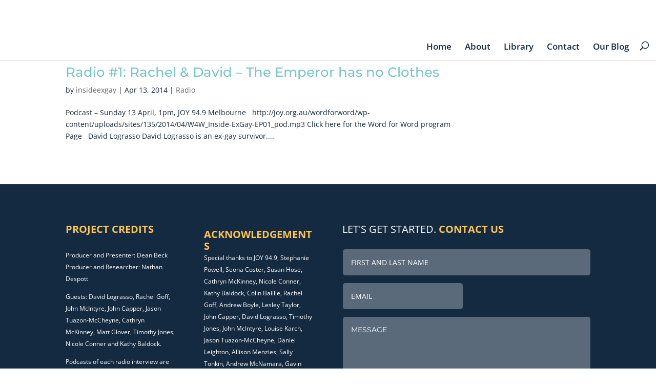

--- FILE ---
content_type: text/css
request_url: https://insideexgay.org/wp-content/themes/Avalon/style.css?ver=4.27.5
body_size: 3229
content:
/*
Theme Name: Avalon
Theme URI: http://montereypremier.com/
Description: A Premium Child Theme by Andrea Walker and Monterey Premier
Author: Andrea Walker and Geno Quiroz
Author URI: http://montereypremier.com/
Template: Divi
Version: 1.0
License: GNU General Public License v2 or later
License URI: http://www.gnu.org/licenses/gpl-2.0.html
Tags: Light, Custom, Divi, PageBuilder, Monterey Premier, Divi Child Themes
*/

@import url('../Divi/style.css');

/*======================= TABLE OF CONTENTS ================================
      
      	1. GENERAL
      	2. HEADER
      	3. FOOTER
      	4. SIDEBAR
      	5. BLOG
      	6. VIDEO SECTION
		7. TEAM IMAGE ANIMATION
		8. MISC.	
     
============================================================================*/

 
/*------------------------------------------------*/
/*-----------------[1. GENERAL]-------------------*/
/*------------------------------------------------*/
#et-main-area { overflow: hidden;} /* Hides all the items that float over the right margin */


/*------------------------------------------------*/
/*-----------------[2. HEADER]--------------------*/
/*------------------------------------------------*/

/* load header first */
	@media only screen and (min-width: 981px){
		.et_non_fixed_nav.et_transparent_nav.et_secondary_nav_only_menu.admin-bar #main-header, .et_fixed_nav.et_secondary_nav_only_menu.admin-bar #main-header {top:80px !important;}
		#main-header{top:48px !important;}
		.logged-in #top-header {top: 0px;}
  		.logged-in #main-header {top:48px !important;}}


/* top menu */
	#top-header {z-index: 99999; }


/* top menu font icons */
	.fa {
    		font-size: 30px !important;
    		margin-right: 10px !important;}

/* top menu items */
	.follow {
		padding: 5px 11px;
		border-radius: 5px;}
	#et-secondary-nav a i.fa {
		position: relative;
		top: 7px;}

/* logo */
	@media only screen and (min-width : 981px) {
	#logo {
    		max-height: 150%!important;
    		margin-top: -55px;
    		z-index: 100000;}}

/* main menu */
	#et-top-navigation {padding-left: 0px !important;}
	.et_header_style_left #et-top-navigation nav > ul > li > a {
    		padding-bottom: 9px!important;
    		padding-top: 3px;}

/* main header shadow adjustment */
	#main-header.et-fixed-header {
    		-webkit-box-shadow: 0 4px 7px rgba(0, 0, 0, 0.1) !important;
    		-moz-box-shadow: 0 4px 7px rgba(0, 0, 0, 0.1) !important;
    		box-shadow: 0 4px 7px rgba(0, 0, 0, 0.1) !important;}

/* expanding top border on hover */
	.et_header_style_left #et-top-navigation nav > ul > li > a{padding-bottom: 15px;}
	.et_header_style_left .et-fixed-header #et-top-navigation nav > ul > li > a{padding-bottom: 8px;}

	#top-menu-nav > ul > li > a {
		display: inline-block;
		position: relative;
		padding-bottom: 0px;}

	#top-menu-nav > ul > li > a:hover {
		opacity:1;}

	#top-menu-nav > ul > li > a:after {
		content: '';
    		display: block;
    		margin: auto;
    		margin-top: 9px;
    		height: 2px;
    		width: 0px;
    		background: transparent;
    		transition: width .5s ease, background-color .5s ease;}

	#top-menu-nav > ul > li > a:hover:after {
		width: 100%;
		background: #79c8cc;}


/* expanding top border on active menu link */
	#top-menu li.current-menu-item > a:after {
    		content: '';
    		display: block;
    		margin: auto;
    		margin-top: 9px;
    		height: 2px;
    		width: 100%;
    		background: #79c8cc;
    		transition: width .5s ease, background-color .5s ease;}

/* remove carrot from menu with drop down */
	#top-menu .menu-item-has-children > a:first-child, #et-secondary-nav .menu-item-has-children > a:first-child {padding-right: 0px;}
	#top-menu .menu-item-has-children > a:first-child:after, #et-secondary-nav .menu-item-has-children > a:first-child:after {
    		top: inherit;
    		right: inherit;
    		font-family: "";
    		content: "";}
	#top-menu li li.current-menu-item > a:after {margin-top: 5px;}
	


/* shrink menu on smaller viewports */
	@media only screen and (max-width : 1375px) {
		.container.clearfix.et_menu_container, #top-header .container.clearfix {
    		max-width: 100%!important;
    		width: 98%!important;}}

	@media only screen and (max-width : 1130px) {
		#logo {max-height: 93%!important;}}


/* mobile menu button with icon */
	@media only screen and (max-width : 980px) {	
		#et_top_search {display: none;}
		#et_mobile_nav_menu {margin-top:-15px;}
  		.mobile_menu_bar:before {
    			background-color: #142a41;
    			padding: 2px 0px 2px 2px;
    			top: 9px;
    			color: #fff!important;}
  		.mobile_menu_bar::after {
    			font-family: Arial;
    			content: "MENU";
    			position: relative;
    			padding: 10px 20px 10px 5px;
    			background-color: #142a41;
    			color: #FFFFFF!important;
			cursor: pointer;}}


/* keep top header visible on mobile */
	@media (max-width: 980px) { 
		div#top-header {
			display: block !important;
			position: relative;}
		#et-secondary-nav, #et-secondary-menu {
			display: block !important;}
		.et_secondary_nav_only_menu #main-header {
			top: 50px !important;}
		.follow {display:none;}}

/* hide items in the mobile dropdown menu */
  	#mobile_menu .menu-hide-drop {
     		display: none!important;}


/*------------------------------------------------*/
/*-----------------[3. Footer]--------------------*/
/*------------------------------------------------*/


/* social share module */
	.gq-footer-social a.follow_button {
    		padding: 0px 11px!important;
    		text-transform: uppercase;}

/* subscribe module */
	.gq-footer-subscribe .et_pb_newsletter_form p:nth-child(2) {display: inline-block; margin-right:2%; padding: 0px; padding-bottom:10px; width: 49%;}
	.gq-footer-subscribe .et_pb_newsletter_form p:nth-child(3) {display: none;}
	.gq-footer-subscribe .et_pb_newsletter_form p:nth-child(4) {display: inline-block; padding: 0px; padding-bottom:10px; width: 49%; float:right;}
	.gq-footer-subscribe .et_pb_newsletter_form p:nth-child(5) {display:block; float:right;}

  
/*------------------------------------------------*/
/*-----------------[4. SIDEBAR]-------------------*/
/*------------------------------------------------*/

/* widget title padding */
	.widgettitle {
    		padding: 7px 0px 9px 5px;
    		border-radius: 3px;
    		font-size: 15px;
		margin-left: -7px;}

/* removes divider on post pages*/
	.container::before {display:none;}

/* removes divider in sidebar modules */
	.et_pb_widget_area_left {border-right: 0px solid rgba(0, 0, 0, 0);padding-right: 0px;}
	.et_pb_widget_area_right {border-left: 0px solid rgba(0,0,0,0); padding-right: 0px;}



/*------------------------------------------------*/
/*------------------[5. BLOG ]--------------------*/
/*------------------------------------------------*/

/* meta customizations */
	.show_category a {font-weight:bold !important;}
	.hide_category .separator2 , .hide_category .category_handle {display:none !important;}
	.show_category .author , .show_category .separator1 , .show_category .published , .show_category .separator2 , .show_category .separator3 , .show_category .comment_handle {display:none !important;}


/*feature thumbnails alongside post titles on blog page*/
 
    	.archive .et_pb_post a img,
	.search .et_pb_post a img,
	.category .et_pb_post a img,
	.tag .et_pb_post a img {
            max-width: 210px!important;
            float: left;
            padding-right: 20px;}
 
    @media only screen and (max-width: 980px) {
    	.archive .et_pb_post a img,
	.search .et_pb_post a img,
	.category .et_pb_post a img,
	.tag .et_pb_post a img {
            max-width: 250px!important;}}



/*------------------------------------------------*/
/*---------------[6. VIDEO SECTION]---------------*/
/*------------------------------------------------*/

/* video on the home page */
	#video-laptop {
    		position: relative;
    		padding-top: 25px;
    		padding-bottom: 67.5%;
    		height: 0;}
	#video-laptop iframe {
    		box-sizing: border-box;
    		background: url(http://montereydev.com/themeshop/avalon/wp-content/uploads/2016/06/macbook-air.png) center center no-repeat; /* change url to your own domain url */
    		background-size: contain;
    		padding: 11.9% 15.5% 14.6%;
    		position: absolute;
    		top: 0;
    		left: 0;
    		width: 100%;
    		height: 100%;}







/*------------------------------------------------*/
/*-------------[7. TEAM IMAGE HOVER]--------------*/
/*------------------------------------------------*/

/* image hover animation */
	.hover-wrapper {
		position: relative;
		color: rgba(0,0,0,0);
		width: 100%}

	figure.gq-hover { 
		margin: 0;
		padding: 0;
		display: inline-block;
		line-height: 0;
		position: relative;
		overflow: hidden;}

	figure.gq-hover img{
		display: block;}

	figure.gq-hover figcaption a{
		text-decoration: none;}

	figure.gq-hover::before, figure.gq-hover::after{
		content: '';
		width: 100%;
		height: 100%;
		display: block;
		background: black;
		position: absolute;
		opacity: 0.3;
		top: 0;
		left: 0;
		-moz-transform: translate3d(0, -100%, 0);
		-webkit-transform: translate3d(0, -100%, 0);
		transform: translate3d(0, -100%, 0);
		-moz-transition: all 0.5s;
		-webkit-transition: all 0.5s;
		transition: all 0.5s;}

	figure.gq-hover figcaption{
		position: absolute;
		display: block;
		line-height: 1.7em;
		-webkit-box-sizing: border-box;
		-moz-box-sizing: border-box;
		box-sizing: border-box;
		text-align: center;
		background: #fff;
		padding: 10px;
		z-index: 100;
		width: 100%;
		max-height: 100%;
		overflow: hidden;
		top: 50%;
		left: 0;
		-moz-transform: translate3d(-100%, -50%, 0);
		-webkit-transform: translate3d(-100%, -50%, 0);
		transform: translate3d(-100%, -50%, 0);
		opacity: 0;
		-moz-transition: all 0.5s;
		-webkit-transition: all 0.5s;
		transition: all 0.5s;}

	figure.gq-hover img{
		-moz-transform: translate3d(0, 0, 0);
		-webkit-transform: translate3d(0, 0, 0);
		transform: translate3d(0, 0, 0);
		-moz-transition: all 0.5s;
		-webkit-transition: all 0.5s;
		transition: all 0.5s;}

	figure.gq-hover figcaption{
		top: 100%;
		opacity: 1;
		-moz-transform: translate3d(0, 0, 0);
		-webkit-transform: translate3d(0, 0, 0);
		transform: translate3d(0, 0, 0);}

	figure.gq-hover:hover img{
		-moz-transform: translate3d(0, -30px, 0);
		-webkit-transform: translate3d(0, -30px, 0);
		transform: translate3d(0, -30px, 0);}

	figure.gq-hover:hover figcaption{
		-moz-transform: translate3d(0, -100%, 0); 
		-webkit-transform: translate3d(0, -100%, 0);
		transform: translate3d(0, -100%, 0);
		-moz-transition: all 0.5s;
		-webkit-transition: all 0.5s;
		transition: all 0.5s;}


/*------------------------------------------------*/
/*----------------[8. TAB MODULES]----------------*/
/*------------------------------------------------*/

/* tab module */
	.et_pb_module.et_pb_tabs.gq-tab-module {border: 0px;}
	.gq-tab-module .et_pb_tabs_controls li {border-right: 0px solid #000; padding: 5px 30px 3px 0px;}
	.gq-tab-module .et_pb_tabs_controls li a {font-weight: 900;}
	.gq-tab-module .et_pb_tab_active a {color: #78c9cc!important;}
	.gq-tab-module ul.et_pb_tabs_controls {border-bottom: 0px solid #d9d9d9; background-color: rgba(244, 244, 244, 0);}
	.gq-tab-module .et_pb_all_tabs {padding: 24px 30px 24px 0px;}

/* left tab module */
	.gq-left-tabs .tabs-left {border: 0px; -moz-box-shadow: 0px 0px 0px rgba(0, 0, 0, 0); -webkit-box-shadow: 0px 0px 0px rgba(0, 0, 0, 0);box-shadow: 0px 0px 0px rgba(0, 0, 0, 0);}
	.gq-left-tabs .tabs-left .et-tabs-control{width: 50%;}
	.gq-left-tabs .et_left_tabs_bg {display:none;}
	.gq-left-tabs .tabs-left .et-tabs-control li a {text-align: right; padding: 0px 5px 5px 0px; font-weight: 900;}
	.gq-left-tabs .tabs-left .et-tabs-control li, .gq-left-tabs .tabs-left ul.et_shortcodes_mobile_nav li {border-bottom: 0px;}
	.gq-left-tabs .tabs-left .et-tabs-content {padding: 0px 0px 0px 20px;}


/*------------------------------------------------*/
/*------------[8. MISC CUSTOMIZATIONS]------------*/
/*------------------------------------------------*/



/* fullwidth header */
	.fw-header {
		padding-top: 250px;
		padding-bottom: 250px;}
	@media only screen and ( max-width: 767px ) {
		.fw-header {
			padding-top: 150px;
			padding-bottom: 150px;}}


/* section divider image */
	.white-section-divider-bottom img {margin-bottom:-1px;}

/* custom slider module */
	.et_pb_slider:hover .et-pb-arrow-next, .et_mobile_device .et-pb-arrow-next {right: -15px!important;}
	.et_pb_slider:hover .et-pb-arrow-prev, .et_mobile_device .et-pb-arrow-prev {left: -15px!important;}

/* right divider */
	.right-divider {
		width: 98px;
		float: right;
		margin-bottom: 0 !important;}
	@media only screen and (max-width : 767px) {
		.right-divider {float: left;}}

/* custom subscribe form */
	.custom-subscribe-form .et_pb_newsletter_form {width: 100%;padding-left: 0px;}
	.custom-subscribe-form .et_pb_newsletter_description {display: none;}
	.custom-subscribe-form #et_pb_signup_lastname {display: none;}
	.custom-subscribe-form p {padding-bottom: 4px;}
	.custom-subscribe-form p:last-of-type {margin-top: 4px;}

/* filterable portfolio adjustments */
	.et_pb_filterable_portfolio .et_pb_portfolio_filters li a {
    		border: 0px solid #e2e2e2;
    		text-transform: uppercase;
	    	font-weight: 700;}
	.et_pb_gallery .et_pb_gallery_pagination, .et_pb_filterable_portfolio .et_pb_portofolio_pagination {border-top: 0px;}
 
    	@media (min-width: 981px){ 
        	.gq-portfolio-section .et_pb_gutters2.et_pb_row .et_pb_column_4_4 .et_pb_grid_item  {width:31.33%!important;}
        	.gq-portfolio-section .et_pb_column_4_4 .et_pb_grid_item:nth-child(4n+1) {clear: inherit;}
        	.gq-portfolio-section .et_pb_column_4_4 .et_pb_grid_item:nth-child(4n) {margin-right: 3%!important;}
        	.gq-portfolio-section .et_pb_column_4_4 .et_pb_grid_item:nth-child(3n) {margin-right: 0%!important;}}

/* custom accordion module */
	.gq-accordion-module .et_pb_accordion_item_0 {display: none;}
	.gq-accordion-module .et_pb_toggle_open h5, .gq-accordion-module .et_pb_toggle_close h5  {
    		padding: 20px 15px!important;
		transition:.5s;
		webkit-transition:.5s;}


/* custom blurb modules */
	.gq-custom-blurb .et_pb_blurb_content {max-width: 100%;}



/* feature thumbnails alongside post titles on blog page*/
     .et_pb_posts .et_pb_post a img {
            max-width: 210px!important;
            float: left;
            padding-right: 20px;}
     @media only screen and (max-width: 980px) {
        .et_pb_posts .et_pb_post a img{
            float:none;
            max-width: 250px!important;}}

/* make a row fullwidth on mobile */
	@media only screen and ( max-width: 767px ) {
		.fullwidth-row-on-mobile, .fullwidth-row-on-mobile.et_pb_row {
			width: 100%!important;
			padding-top: 75px!important;
    			padding-bottom: 75px!important;}}


/* transparent triangle sectional divider */
	.triangle:after,.triangle:before {
    		content:'';
    		position:absolute;
    		bottom:0;
    		width:50%;
    		z-index:100;
    		-moz-transform:rotate(0.000001deg);
    		-webkit-transform:rotate(0.000001deg);
    		-o-transform:rotate(0.000001deg);
    		-ms-transform:rotate(0.000001deg);
    		transform:rotate(0.000001deg);}
 
	.triangle:before{
    		right:30%;
    		border-right:3000px solid transparent;
    		border-left:100px solid;}
 
	.triangle:after{
    		left:70%;
    		border-left:2000px solid transparent;
    		border-right:100px solid;}








/*------------------------------------------------*/
/*-------------------[9. RWD ]--------------------*/
/*------------------------------------------------*/





/*------------------------------------------------*/
/*------------------------------------------------*/
/*------------------------------------------------*/
/*---[ADD YOUR CUSTOMIZATION BELOW THIS LINE]-----*/
/*------------------------------------------------*/
/*------------------------------------------------*/
/*------------------------------------------------*/


